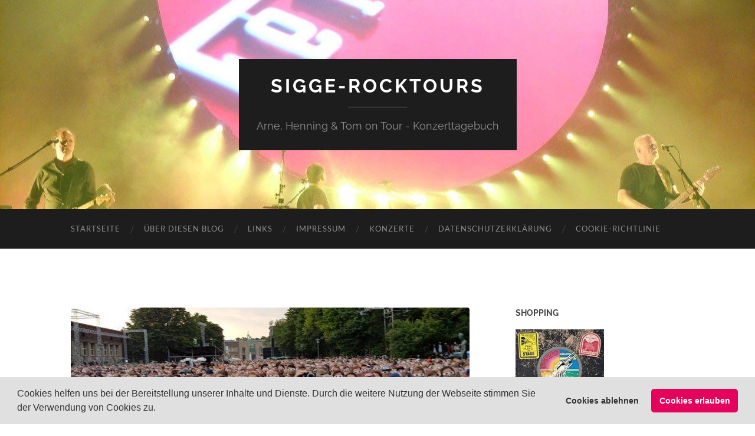

--- FILE ---
content_type: text/html; charset=UTF-8
request_url: https://www.sigge-rocktours.de/kraftwerk-und-air-zur-grand-depart-der-tour-de-france-in-duesseldorf/20170701-kraftwerk-duesseldorf-brillen/
body_size: 10605
content:
<!DOCTYPE html>

<html dir="ltr" lang="de" prefix="og: https://ogp.me/ns#">

	<head>

		<meta http-equiv="content-type" content="text/html" charset="UTF-8" />
		<meta name="viewport" content="width=device-width, initial-scale=1.0" >

		<link rel="profile" href="http://gmpg.org/xfn/11">

		<title>20170701-Kraftwerk-Duesseldorf-Brillen | sigge-rocktours</title>

		<!-- All in One SEO 4.9.3 - aioseo.com -->
	<meta name="robots" content="max-image-preview:large" />
	<meta name="author" content="Arne-Christian Sigge"/>
	<link rel="canonical" href="https://www.sigge-rocktours.de/kraftwerk-und-air-zur-grand-depart-der-tour-de-france-in-duesseldorf/20170701-kraftwerk-duesseldorf-brillen/" />
	<meta name="generator" content="All in One SEO (AIOSEO) 4.9.3" />
		<meta property="og:locale" content="de_DE" />
		<meta property="og:site_name" content="sigge-rocktours | Arne, Henning &amp; Tom on Tour - Konzerttagebuch" />
		<meta property="og:type" content="article" />
		<meta property="og:title" content="20170701-Kraftwerk-Duesseldorf-Brillen | sigge-rocktours" />
		<meta property="og:url" content="https://www.sigge-rocktours.de/kraftwerk-und-air-zur-grand-depart-der-tour-de-france-in-duesseldorf/20170701-kraftwerk-duesseldorf-brillen/" />
		<meta property="article:published_time" content="2017-07-02T13:22:50+00:00" />
		<meta property="article:modified_time" content="2017-07-02T13:24:50+00:00" />
		<script type="application/ld+json" class="aioseo-schema">
			{"@context":"https:\/\/schema.org","@graph":[{"@type":"BreadcrumbList","@id":"https:\/\/www.sigge-rocktours.de\/kraftwerk-und-air-zur-grand-depart-der-tour-de-france-in-duesseldorf\/20170701-kraftwerk-duesseldorf-brillen\/#breadcrumblist","itemListElement":[{"@type":"ListItem","@id":"https:\/\/www.sigge-rocktours.de#listItem","position":1,"name":"Home","item":"https:\/\/www.sigge-rocktours.de","nextItem":{"@type":"ListItem","@id":"https:\/\/www.sigge-rocktours.de\/kraftwerk-und-air-zur-grand-depart-der-tour-de-france-in-duesseldorf\/20170701-kraftwerk-duesseldorf-brillen\/#listItem","name":"20170701-Kraftwerk-Duesseldorf-Brillen"}},{"@type":"ListItem","@id":"https:\/\/www.sigge-rocktours.de\/kraftwerk-und-air-zur-grand-depart-der-tour-de-france-in-duesseldorf\/20170701-kraftwerk-duesseldorf-brillen\/#listItem","position":2,"name":"20170701-Kraftwerk-Duesseldorf-Brillen","previousItem":{"@type":"ListItem","@id":"https:\/\/www.sigge-rocktours.de#listItem","name":"Home"}}]},{"@type":"ItemPage","@id":"https:\/\/www.sigge-rocktours.de\/kraftwerk-und-air-zur-grand-depart-der-tour-de-france-in-duesseldorf\/20170701-kraftwerk-duesseldorf-brillen\/#itempage","url":"https:\/\/www.sigge-rocktours.de\/kraftwerk-und-air-zur-grand-depart-der-tour-de-france-in-duesseldorf\/20170701-kraftwerk-duesseldorf-brillen\/","name":"20170701-Kraftwerk-Duesseldorf-Brillen | sigge-rocktours","inLanguage":"de-DE","isPartOf":{"@id":"https:\/\/www.sigge-rocktours.de\/#website"},"breadcrumb":{"@id":"https:\/\/www.sigge-rocktours.de\/kraftwerk-und-air-zur-grand-depart-der-tour-de-france-in-duesseldorf\/20170701-kraftwerk-duesseldorf-brillen\/#breadcrumblist"},"author":{"@id":"https:\/\/www.sigge-rocktours.de\/author\/admin\/#author"},"creator":{"@id":"https:\/\/www.sigge-rocktours.de\/author\/admin\/#author"},"datePublished":"2017-07-02T14:22:50+01:00","dateModified":"2017-07-02T14:24:50+01:00"},{"@type":"Organization","@id":"https:\/\/www.sigge-rocktours.de\/#organization","name":"sigge-rocktours","description":"Arne, Henning & Tom on Tour - Konzerttagebuch","url":"https:\/\/www.sigge-rocktours.de\/"},{"@type":"Person","@id":"https:\/\/www.sigge-rocktours.de\/author\/admin\/#author","url":"https:\/\/www.sigge-rocktours.de\/author\/admin\/","name":"Arne-Christian Sigge"},{"@type":"WebSite","@id":"https:\/\/www.sigge-rocktours.de\/#website","url":"https:\/\/www.sigge-rocktours.de\/","name":"sigge-rocktours","description":"Arne, Henning & Tom on Tour - Konzerttagebuch","inLanguage":"de-DE","publisher":{"@id":"https:\/\/www.sigge-rocktours.de\/#organization"}}]}
		</script>
		<!-- All in One SEO -->


<link rel="alternate" type="application/rss+xml" title="sigge-rocktours &raquo; Feed" href="https://www.sigge-rocktours.de/feed/" />
<link rel="alternate" type="application/rss+xml" title="sigge-rocktours &raquo; Kommentar-Feed" href="https://www.sigge-rocktours.de/comments/feed/" />
<link rel="alternate" type="application/rss+xml" title="sigge-rocktours &raquo; 20170701-Kraftwerk-Duesseldorf-Brillen-Kommentar-Feed" href="https://www.sigge-rocktours.de/kraftwerk-und-air-zur-grand-depart-der-tour-de-france-in-duesseldorf/20170701-kraftwerk-duesseldorf-brillen/feed/" />
<link rel="alternate" title="oEmbed (JSON)" type="application/json+oembed" href="https://www.sigge-rocktours.de/wp-json/oembed/1.0/embed?url=https%3A%2F%2Fwww.sigge-rocktours.de%2Fkraftwerk-und-air-zur-grand-depart-der-tour-de-france-in-duesseldorf%2F20170701-kraftwerk-duesseldorf-brillen%2F" />
<link rel="alternate" title="oEmbed (XML)" type="text/xml+oembed" href="https://www.sigge-rocktours.de/wp-json/oembed/1.0/embed?url=https%3A%2F%2Fwww.sigge-rocktours.de%2Fkraftwerk-und-air-zur-grand-depart-der-tour-de-france-in-duesseldorf%2F20170701-kraftwerk-duesseldorf-brillen%2F&#038;format=xml" />
<style id='wp-img-auto-sizes-contain-inline-css' type='text/css'>
img:is([sizes=auto i],[sizes^="auto," i]){contain-intrinsic-size:3000px 1500px}
/*# sourceURL=wp-img-auto-sizes-contain-inline-css */
</style>
<style id='wp-emoji-styles-inline-css' type='text/css'>

	img.wp-smiley, img.emoji {
		display: inline !important;
		border: none !important;
		box-shadow: none !important;
		height: 1em !important;
		width: 1em !important;
		margin: 0 0.07em !important;
		vertical-align: -0.1em !important;
		background: none !important;
		padding: 0 !important;
	}
/*# sourceURL=wp-emoji-styles-inline-css */
</style>
<style id='wp-block-library-inline-css' type='text/css'>
:root{--wp-block-synced-color:#7a00df;--wp-block-synced-color--rgb:122,0,223;--wp-bound-block-color:var(--wp-block-synced-color);--wp-editor-canvas-background:#ddd;--wp-admin-theme-color:#007cba;--wp-admin-theme-color--rgb:0,124,186;--wp-admin-theme-color-darker-10:#006ba1;--wp-admin-theme-color-darker-10--rgb:0,107,160.5;--wp-admin-theme-color-darker-20:#005a87;--wp-admin-theme-color-darker-20--rgb:0,90,135;--wp-admin-border-width-focus:2px}@media (min-resolution:192dpi){:root{--wp-admin-border-width-focus:1.5px}}.wp-element-button{cursor:pointer}:root .has-very-light-gray-background-color{background-color:#eee}:root .has-very-dark-gray-background-color{background-color:#313131}:root .has-very-light-gray-color{color:#eee}:root .has-very-dark-gray-color{color:#313131}:root .has-vivid-green-cyan-to-vivid-cyan-blue-gradient-background{background:linear-gradient(135deg,#00d084,#0693e3)}:root .has-purple-crush-gradient-background{background:linear-gradient(135deg,#34e2e4,#4721fb 50%,#ab1dfe)}:root .has-hazy-dawn-gradient-background{background:linear-gradient(135deg,#faaca8,#dad0ec)}:root .has-subdued-olive-gradient-background{background:linear-gradient(135deg,#fafae1,#67a671)}:root .has-atomic-cream-gradient-background{background:linear-gradient(135deg,#fdd79a,#004a59)}:root .has-nightshade-gradient-background{background:linear-gradient(135deg,#330968,#31cdcf)}:root .has-midnight-gradient-background{background:linear-gradient(135deg,#020381,#2874fc)}:root{--wp--preset--font-size--normal:16px;--wp--preset--font-size--huge:42px}.has-regular-font-size{font-size:1em}.has-larger-font-size{font-size:2.625em}.has-normal-font-size{font-size:var(--wp--preset--font-size--normal)}.has-huge-font-size{font-size:var(--wp--preset--font-size--huge)}.has-text-align-center{text-align:center}.has-text-align-left{text-align:left}.has-text-align-right{text-align:right}.has-fit-text{white-space:nowrap!important}#end-resizable-editor-section{display:none}.aligncenter{clear:both}.items-justified-left{justify-content:flex-start}.items-justified-center{justify-content:center}.items-justified-right{justify-content:flex-end}.items-justified-space-between{justify-content:space-between}.screen-reader-text{border:0;clip-path:inset(50%);height:1px;margin:-1px;overflow:hidden;padding:0;position:absolute;width:1px;word-wrap:normal!important}.screen-reader-text:focus{background-color:#ddd;clip-path:none;color:#444;display:block;font-size:1em;height:auto;left:5px;line-height:normal;padding:15px 23px 14px;text-decoration:none;top:5px;width:auto;z-index:100000}html :where(.has-border-color){border-style:solid}html :where([style*=border-top-color]){border-top-style:solid}html :where([style*=border-right-color]){border-right-style:solid}html :where([style*=border-bottom-color]){border-bottom-style:solid}html :where([style*=border-left-color]){border-left-style:solid}html :where([style*=border-width]){border-style:solid}html :where([style*=border-top-width]){border-top-style:solid}html :where([style*=border-right-width]){border-right-style:solid}html :where([style*=border-bottom-width]){border-bottom-style:solid}html :where([style*=border-left-width]){border-left-style:solid}html :where(img[class*=wp-image-]){height:auto;max-width:100%}:where(figure){margin:0 0 1em}html :where(.is-position-sticky){--wp-admin--admin-bar--position-offset:var(--wp-admin--admin-bar--height,0px)}@media screen and (max-width:600px){html :where(.is-position-sticky){--wp-admin--admin-bar--position-offset:0px}}

/*# sourceURL=wp-block-library-inline-css */
</style><style id='global-styles-inline-css' type='text/css'>
:root{--wp--preset--aspect-ratio--square: 1;--wp--preset--aspect-ratio--4-3: 4/3;--wp--preset--aspect-ratio--3-4: 3/4;--wp--preset--aspect-ratio--3-2: 3/2;--wp--preset--aspect-ratio--2-3: 2/3;--wp--preset--aspect-ratio--16-9: 16/9;--wp--preset--aspect-ratio--9-16: 9/16;--wp--preset--color--black: #000000;--wp--preset--color--cyan-bluish-gray: #abb8c3;--wp--preset--color--white: #fff;--wp--preset--color--pale-pink: #f78da7;--wp--preset--color--vivid-red: #cf2e2e;--wp--preset--color--luminous-vivid-orange: #ff6900;--wp--preset--color--luminous-vivid-amber: #fcb900;--wp--preset--color--light-green-cyan: #7bdcb5;--wp--preset--color--vivid-green-cyan: #00d084;--wp--preset--color--pale-cyan-blue: #8ed1fc;--wp--preset--color--vivid-cyan-blue: #0693e3;--wp--preset--color--vivid-purple: #9b51e0;--wp--preset--color--accent: #ea5620;--wp--preset--color--dark-gray: #444;--wp--preset--color--medium-gray: #666;--wp--preset--color--light-gray: #888;--wp--preset--gradient--vivid-cyan-blue-to-vivid-purple: linear-gradient(135deg,rgb(6,147,227) 0%,rgb(155,81,224) 100%);--wp--preset--gradient--light-green-cyan-to-vivid-green-cyan: linear-gradient(135deg,rgb(122,220,180) 0%,rgb(0,208,130) 100%);--wp--preset--gradient--luminous-vivid-amber-to-luminous-vivid-orange: linear-gradient(135deg,rgb(252,185,0) 0%,rgb(255,105,0) 100%);--wp--preset--gradient--luminous-vivid-orange-to-vivid-red: linear-gradient(135deg,rgb(255,105,0) 0%,rgb(207,46,46) 100%);--wp--preset--gradient--very-light-gray-to-cyan-bluish-gray: linear-gradient(135deg,rgb(238,238,238) 0%,rgb(169,184,195) 100%);--wp--preset--gradient--cool-to-warm-spectrum: linear-gradient(135deg,rgb(74,234,220) 0%,rgb(151,120,209) 20%,rgb(207,42,186) 40%,rgb(238,44,130) 60%,rgb(251,105,98) 80%,rgb(254,248,76) 100%);--wp--preset--gradient--blush-light-purple: linear-gradient(135deg,rgb(255,206,236) 0%,rgb(152,150,240) 100%);--wp--preset--gradient--blush-bordeaux: linear-gradient(135deg,rgb(254,205,165) 0%,rgb(254,45,45) 50%,rgb(107,0,62) 100%);--wp--preset--gradient--luminous-dusk: linear-gradient(135deg,rgb(255,203,112) 0%,rgb(199,81,192) 50%,rgb(65,88,208) 100%);--wp--preset--gradient--pale-ocean: linear-gradient(135deg,rgb(255,245,203) 0%,rgb(182,227,212) 50%,rgb(51,167,181) 100%);--wp--preset--gradient--electric-grass: linear-gradient(135deg,rgb(202,248,128) 0%,rgb(113,206,126) 100%);--wp--preset--gradient--midnight: linear-gradient(135deg,rgb(2,3,129) 0%,rgb(40,116,252) 100%);--wp--preset--font-size--small: 16px;--wp--preset--font-size--medium: 20px;--wp--preset--font-size--large: 24px;--wp--preset--font-size--x-large: 42px;--wp--preset--font-size--regular: 19px;--wp--preset--font-size--larger: 32px;--wp--preset--spacing--20: 0.44rem;--wp--preset--spacing--30: 0.67rem;--wp--preset--spacing--40: 1rem;--wp--preset--spacing--50: 1.5rem;--wp--preset--spacing--60: 2.25rem;--wp--preset--spacing--70: 3.38rem;--wp--preset--spacing--80: 5.06rem;--wp--preset--shadow--natural: 6px 6px 9px rgba(0, 0, 0, 0.2);--wp--preset--shadow--deep: 12px 12px 50px rgba(0, 0, 0, 0.4);--wp--preset--shadow--sharp: 6px 6px 0px rgba(0, 0, 0, 0.2);--wp--preset--shadow--outlined: 6px 6px 0px -3px rgb(255, 255, 255), 6px 6px rgb(0, 0, 0);--wp--preset--shadow--crisp: 6px 6px 0px rgb(0, 0, 0);}:where(.is-layout-flex){gap: 0.5em;}:where(.is-layout-grid){gap: 0.5em;}body .is-layout-flex{display: flex;}.is-layout-flex{flex-wrap: wrap;align-items: center;}.is-layout-flex > :is(*, div){margin: 0;}body .is-layout-grid{display: grid;}.is-layout-grid > :is(*, div){margin: 0;}:where(.wp-block-columns.is-layout-flex){gap: 2em;}:where(.wp-block-columns.is-layout-grid){gap: 2em;}:where(.wp-block-post-template.is-layout-flex){gap: 1.25em;}:where(.wp-block-post-template.is-layout-grid){gap: 1.25em;}.has-black-color{color: var(--wp--preset--color--black) !important;}.has-cyan-bluish-gray-color{color: var(--wp--preset--color--cyan-bluish-gray) !important;}.has-white-color{color: var(--wp--preset--color--white) !important;}.has-pale-pink-color{color: var(--wp--preset--color--pale-pink) !important;}.has-vivid-red-color{color: var(--wp--preset--color--vivid-red) !important;}.has-luminous-vivid-orange-color{color: var(--wp--preset--color--luminous-vivid-orange) !important;}.has-luminous-vivid-amber-color{color: var(--wp--preset--color--luminous-vivid-amber) !important;}.has-light-green-cyan-color{color: var(--wp--preset--color--light-green-cyan) !important;}.has-vivid-green-cyan-color{color: var(--wp--preset--color--vivid-green-cyan) !important;}.has-pale-cyan-blue-color{color: var(--wp--preset--color--pale-cyan-blue) !important;}.has-vivid-cyan-blue-color{color: var(--wp--preset--color--vivid-cyan-blue) !important;}.has-vivid-purple-color{color: var(--wp--preset--color--vivid-purple) !important;}.has-black-background-color{background-color: var(--wp--preset--color--black) !important;}.has-cyan-bluish-gray-background-color{background-color: var(--wp--preset--color--cyan-bluish-gray) !important;}.has-white-background-color{background-color: var(--wp--preset--color--white) !important;}.has-pale-pink-background-color{background-color: var(--wp--preset--color--pale-pink) !important;}.has-vivid-red-background-color{background-color: var(--wp--preset--color--vivid-red) !important;}.has-luminous-vivid-orange-background-color{background-color: var(--wp--preset--color--luminous-vivid-orange) !important;}.has-luminous-vivid-amber-background-color{background-color: var(--wp--preset--color--luminous-vivid-amber) !important;}.has-light-green-cyan-background-color{background-color: var(--wp--preset--color--light-green-cyan) !important;}.has-vivid-green-cyan-background-color{background-color: var(--wp--preset--color--vivid-green-cyan) !important;}.has-pale-cyan-blue-background-color{background-color: var(--wp--preset--color--pale-cyan-blue) !important;}.has-vivid-cyan-blue-background-color{background-color: var(--wp--preset--color--vivid-cyan-blue) !important;}.has-vivid-purple-background-color{background-color: var(--wp--preset--color--vivid-purple) !important;}.has-black-border-color{border-color: var(--wp--preset--color--black) !important;}.has-cyan-bluish-gray-border-color{border-color: var(--wp--preset--color--cyan-bluish-gray) !important;}.has-white-border-color{border-color: var(--wp--preset--color--white) !important;}.has-pale-pink-border-color{border-color: var(--wp--preset--color--pale-pink) !important;}.has-vivid-red-border-color{border-color: var(--wp--preset--color--vivid-red) !important;}.has-luminous-vivid-orange-border-color{border-color: var(--wp--preset--color--luminous-vivid-orange) !important;}.has-luminous-vivid-amber-border-color{border-color: var(--wp--preset--color--luminous-vivid-amber) !important;}.has-light-green-cyan-border-color{border-color: var(--wp--preset--color--light-green-cyan) !important;}.has-vivid-green-cyan-border-color{border-color: var(--wp--preset--color--vivid-green-cyan) !important;}.has-pale-cyan-blue-border-color{border-color: var(--wp--preset--color--pale-cyan-blue) !important;}.has-vivid-cyan-blue-border-color{border-color: var(--wp--preset--color--vivid-cyan-blue) !important;}.has-vivid-purple-border-color{border-color: var(--wp--preset--color--vivid-purple) !important;}.has-vivid-cyan-blue-to-vivid-purple-gradient-background{background: var(--wp--preset--gradient--vivid-cyan-blue-to-vivid-purple) !important;}.has-light-green-cyan-to-vivid-green-cyan-gradient-background{background: var(--wp--preset--gradient--light-green-cyan-to-vivid-green-cyan) !important;}.has-luminous-vivid-amber-to-luminous-vivid-orange-gradient-background{background: var(--wp--preset--gradient--luminous-vivid-amber-to-luminous-vivid-orange) !important;}.has-luminous-vivid-orange-to-vivid-red-gradient-background{background: var(--wp--preset--gradient--luminous-vivid-orange-to-vivid-red) !important;}.has-very-light-gray-to-cyan-bluish-gray-gradient-background{background: var(--wp--preset--gradient--very-light-gray-to-cyan-bluish-gray) !important;}.has-cool-to-warm-spectrum-gradient-background{background: var(--wp--preset--gradient--cool-to-warm-spectrum) !important;}.has-blush-light-purple-gradient-background{background: var(--wp--preset--gradient--blush-light-purple) !important;}.has-blush-bordeaux-gradient-background{background: var(--wp--preset--gradient--blush-bordeaux) !important;}.has-luminous-dusk-gradient-background{background: var(--wp--preset--gradient--luminous-dusk) !important;}.has-pale-ocean-gradient-background{background: var(--wp--preset--gradient--pale-ocean) !important;}.has-electric-grass-gradient-background{background: var(--wp--preset--gradient--electric-grass) !important;}.has-midnight-gradient-background{background: var(--wp--preset--gradient--midnight) !important;}.has-small-font-size{font-size: var(--wp--preset--font-size--small) !important;}.has-medium-font-size{font-size: var(--wp--preset--font-size--medium) !important;}.has-large-font-size{font-size: var(--wp--preset--font-size--large) !important;}.has-x-large-font-size{font-size: var(--wp--preset--font-size--x-large) !important;}
/*# sourceURL=global-styles-inline-css */
</style>

<style id='classic-theme-styles-inline-css' type='text/css'>
/*! This file is auto-generated */
.wp-block-button__link{color:#fff;background-color:#32373c;border-radius:9999px;box-shadow:none;text-decoration:none;padding:calc(.667em + 2px) calc(1.333em + 2px);font-size:1.125em}.wp-block-file__button{background:#32373c;color:#fff;text-decoration:none}
/*# sourceURL=/wp-includes/css/classic-themes.min.css */
</style>
<link data-minify="1" rel='stylesheet' id='easyazon-addition-popovers-css' href='https://www.sigge-rocktours.de/wp-content/cache/min/1/wp-content/plugins/easyazon/addition/components/popovers/resources/popovers.css?ver=1767561672' type='text/css' media='all' />
<link data-minify="1" rel='stylesheet' id='cookieconsent-css' href='https://www.sigge-rocktours.de/wp-content/cache/min/1/wp-content/plugins/ga-germanized/assets/css/cookieconsent.css?ver=1767561672' type='text/css' media='all' />
<link data-minify="1" rel='stylesheet' id='wpgdprc-front-css-css' href='https://www.sigge-rocktours.de/wp-content/cache/min/1/wp-content/plugins/wp-gdpr-compliance/Assets/css/front.css?ver=1767561672' type='text/css' media='all' />
<style id='wpgdprc-front-css-inline-css' type='text/css'>
:root{--wp-gdpr--bar--background-color: #000000;--wp-gdpr--bar--color: #ffffff;--wp-gdpr--button--background-color: #000000;--wp-gdpr--button--background-color--darken: #000000;--wp-gdpr--button--color: #ffffff;}
/*# sourceURL=wpgdprc-front-css-inline-css */
</style>
<link data-minify="1" rel='stylesheet' id='hemingway_googleFonts-css' href='https://www.sigge-rocktours.de/wp-content/cache/min/1/wp-content/themes/hemingway/assets/css/fonts.css?ver=1767561672' type='text/css' media='all' />
<link data-minify="1" rel='stylesheet' id='hemingway_style-css' href='https://www.sigge-rocktours.de/wp-content/cache/min/1/wp-content/themes/hemingway/style.css?ver=1767561672' type='text/css' media='all' />
<script type="text/javascript" src="https://www.sigge-rocktours.de/wp-includes/js/jquery/jquery.min.js?ver=3.7.1" id="jquery-core-js"></script>



<link rel="https://api.w.org/" href="https://www.sigge-rocktours.de/wp-json/" /><link rel="alternate" title="JSON" type="application/json" href="https://www.sigge-rocktours.de/wp-json/wp/v2/media/3104" /><link rel="EditURI" type="application/rsd+xml" title="RSD" href="https://www.sigge-rocktours.de/xmlrpc.php?rsd" />

<link rel='shortlink' href='https://www.sigge-rocktours.de/?p=3104' />
<style type="text/css">/** Google Analytics Opt Out Custom CSS **/.gaoop {color: #ffffff; line-height: 2; position: fixed; bottom: 0; left: 0; width: 100%; -webkit-box-shadow: 0 4px 15px rgba(0, 0, 0, 0.4); -moz-box-shadow: 0 4px 15px rgba(0, 0, 0, 0.4); box-shadow: 0 4px 15px rgba(0, 0, 0, 0.4); background-color: #0E90D2; padding: 1rem; margin: 0; display: flex; align-items: center; justify-content: space-between; } .gaoop-hidden {display: none; } .gaoop-checkbox:checked + .gaoop {width: auto; right: 0; left: auto; opacity: 0.5; ms-filter: "progid:DXImageTransform.Microsoft.Alpha(Opacity=50)"; filter: alpha(opacity=50); -moz-opacity: 0.5; -khtml-opacity: 0.5; } .gaoop-checkbox:checked + .gaoop .gaoop-close-icon {display: none; } .gaoop-checkbox:checked + .gaoop .gaoop-opt-out-content {display: none; } input.gaoop-checkbox {display: none; } .gaoop a {color: #67C2F0; text-decoration: none; } .gaoop a:hover {color: #ffffff; text-decoration: underline; } .gaoop-info-icon {margin: 0; padding: 0; cursor: pointer; } .gaoop svg {position: relative; margin: 0; padding: 0; width: auto; height: 25px; } .gaoop-close-icon {cursor: pointer; position: relative; opacity: 0.5; ms-filter: "progid:DXImageTransform.Microsoft.Alpha(Opacity=50)"; filter: alpha(opacity=50); -moz-opacity: 0.5; -khtml-opacity: 0.5; margin: 0; padding: 0; text-align: center; vertical-align: top; display: inline-block; } .gaoop-close-icon:hover {z-index: 1; opacity: 1; ms-filter: "progid:DXImageTransform.Microsoft.Alpha(Opacity=100)"; filter: alpha(opacity=100); -moz-opacity: 1; -khtml-opacity: 1; } .gaoop_closed .gaoop-opt-out-link, .gaoop_closed .gaoop-close-icon {display: none; } .gaoop_closed:hover {opacity: 1; ms-filter: "progid:DXImageTransform.Microsoft.Alpha(Opacity=100)"; filter: alpha(opacity=100); -moz-opacity: 1; -khtml-opacity: 1; } .gaoop_closed .gaoop-opt-out-content {display: none; } .gaoop_closed .gaoop-info-icon {width: 100%; } .gaoop-opt-out-content {display: inline-block; vertical-align: top; } </style><!-- Missing Google Analytics ID or Analytics Integration disabled --><style type="text/css"><!-- Customizer CSS -->::selection { background-color: #ea5620; }.featured-media .sticky-post { background-color: #ea5620; }fieldset legend { background-color: #ea5620; }:root .has-accent-background-color { background-color: #ea5620; }button:hover { background-color: #ea5620; }.button:hover { background-color: #ea5620; }.faux-button:hover { background-color: #ea5620; }a.more-link:hover { background-color: #ea5620; }.wp-block-button__link:hover { background-color: #ea5620; }.is-style-outline .wp-block-button__link.has-accent-color:hover { background-color: #ea5620; }.wp-block-file__button:hover { background-color: #ea5620; }input[type="button"]:hover { background-color: #ea5620; }input[type="reset"]:hover { background-color: #ea5620; }input[type="submit"]:hover { background-color: #ea5620; }.post-tags a:hover { background-color: #ea5620; }.content #respond input[type="submit"]:hover { background-color: #ea5620; }.search-form .search-submit { background-color: #ea5620; }.sidebar .tagcloud a:hover { background-color: #ea5620; }.footer .tagcloud a:hover { background-color: #ea5620; }.is-style-outline .wp-block-button__link.has-accent-color:hover { border-color: #ea5620; }.post-tags a:hover:after { border-right-color: #ea5620; }a { color: #ea5620; }.blog-title a:hover { color: #ea5620; }.blog-menu a:hover { color: #ea5620; }.post-title a:hover { color: #ea5620; }.post-meta a:hover { color: #ea5620; }.blog .format-quote blockquote cite a:hover { color: #ea5620; }:root .has-accent-color { color: #ea5620; }.post-categories a { color: #ea5620; }.post-categories a:hover { color: #ea5620; }.post-nav a:hover { color: #ea5620; }.archive-nav a:hover { color: #ea5620; }.comment-meta-content cite a:hover { color: #ea5620; }.comment-meta-content p a:hover { color: #ea5620; }.comment-actions a:hover { color: #ea5620; }#cancel-comment-reply-link { color: #ea5620; }#cancel-comment-reply-link:hover { color: #ea5620; }.widget-title a { color: #ea5620; }.widget-title a:hover { color: #ea5620; }.widget_text a { color: #ea5620; }.widget_text a:hover { color: #ea5620; }.widget_rss a { color: #ea5620; }.widget_rss a:hover { color: #ea5620; }.widget_archive a { color: #ea5620; }.widget_archive a:hover { color: #ea5620; }.widget_meta a { color: #ea5620; }.widget_meta a:hover { color: #ea5620; }.widget_recent_comments a { color: #ea5620; }.widget_recent_comments a:hover { color: #ea5620; }.widget_pages a { color: #ea5620; }.widget_pages a:hover { color: #ea5620; }.widget_links a { color: #ea5620; }.widget_links a:hover { color: #ea5620; }.widget_recent_entries a { color: #ea5620; }.widget_recent_entries a:hover { color: #ea5620; }.widget_categories a { color: #ea5620; }.widget_categories a:hover { color: #ea5620; }#wp-calendar a { color: #ea5620; }#wp-calendar a:hover { color: #ea5620; }#wp-calendar tfoot a:hover { color: #ea5620; }.wp-calendar-nav a:hover { color: #ea5620; }.widgetmore a { color: #ea5620; }.widgetmore a:hover { color: #ea5620; }</style><!-- /Customizer CSS -->
	<meta name="generator" content="WP Rocket 3.20.3" data-wpr-features="wpr_defer_js wpr_minify_concatenate_js wpr_minify_css wpr_desktop" /></head>
	
	<body class="attachment wp-singular attachment-template-default single single-attachment postid-3104 attachmentid-3104 attachment-jpeg wp-theme-hemingway">

		
		<a class="skip-link button" href="#site-content">Zum Inhalt springen</a>
	
		<div data-rocket-location-hash="f73c7f38a2ad591e21aa204129e9e946" class="big-wrapper">
	
			<div data-rocket-location-hash="4e8ead0e678fe705028864be34a73ffc" class="header-cover section bg-dark-light no-padding">

						
				<div data-rocket-location-hash="ffdfd339bb74c823a551aa942b3b697b" class="header section" style="background-image: url( https://www.sigge-rocktours.de/wp-content/uploads/cropped-DSCN1488.jpg );">
							
					<div class="header-inner section-inner">
					
											
							<div class="blog-info">
							
																	<div class="blog-title">
										<a href="https://www.sigge-rocktours.de" rel="home">sigge-rocktours</a>
									</div>
																
																	<p class="blog-description">Arne, Henning &amp; Tom on Tour - Konzerttagebuch</p>
															
							</div><!-- .blog-info -->
							
															
					</div><!-- .header-inner -->
								
				</div><!-- .header -->
			
			</div><!-- .bg-dark -->
			
			<div class="navigation section no-padding bg-dark">
			
				<div class="navigation-inner section-inner group">
				
					<div class="toggle-container section-inner hidden">
			
						<button type="button" class="nav-toggle toggle">
							<div class="bar"></div>
							<div class="bar"></div>
							<div class="bar"></div>
							<span class="screen-reader-text">Mobile-Menü ein-/ausblenden</span>
						</button>
						
						<button type="button" class="search-toggle toggle">
							<div class="metal"></div>
							<div class="glass"></div>
							<div class="handle"></div>
							<span class="screen-reader-text">Suchfeld ein-/ausblenden</span>
						</button>
											
					</div><!-- .toggle-container -->
					
					<div class="blog-search hidden">
						<form role="search" method="get" class="search-form" action="https://www.sigge-rocktours.de/">
				<label>
					<span class="screen-reader-text">Suche nach:</span>
					<input type="search" class="search-field" placeholder="Suchen …" value="" name="s" />
				</label>
				<input type="submit" class="search-submit" value="Suchen" />
			</form>					</div><!-- .blog-search -->
				
					<ul class="blog-menu">
						<li id="menu-item-535" class="menu-item menu-item-type-custom menu-item-object-custom menu-item-535"><a href="/">Startseite</a></li>
<li id="menu-item-36" class="menu-item menu-item-type-post_type menu-item-object-page menu-item-36"><a rel="author" href="https://www.sigge-rocktours.de/uber-diesen-blog/">Über diesen Blog</a></li>
<li id="menu-item-464" class="menu-item menu-item-type-post_type menu-item-object-page menu-item-464"><a href="https://www.sigge-rocktours.de/links/">Links</a></li>
<li id="menu-item-531" class="menu-item menu-item-type-post_type menu-item-object-page menu-item-531"><a rel="author" href="https://www.sigge-rocktours.de/impressum/">Impressum</a></li>
<li id="menu-item-532" class="menu-item menu-item-type-post_type menu-item-object-page menu-item-532"><a href="https://www.sigge-rocktours.de/konzerte/">Konzerte</a></li>
<li id="menu-item-3556" class="menu-item menu-item-type-post_type menu-item-object-page menu-item-privacy-policy menu-item-3556"><a rel="privacy-policy" href="https://www.sigge-rocktours.de/datenschutzerklaerung/">Datenschutzerklärung</a></li>
<li id="menu-item-4661" class="menu-item menu-item-type-post_type menu-item-object-page menu-item-4661"><a href="https://www.sigge-rocktours.de/cookie-richtlinie/">Cookie-Richtlinie</a></li>
					 </ul><!-- .blog-menu -->
					 
					 <ul class="mobile-menu">
					
						<li class="menu-item menu-item-type-custom menu-item-object-custom menu-item-535"><a href="/">Startseite</a></li>
<li class="menu-item menu-item-type-post_type menu-item-object-page menu-item-36"><a rel="author" href="https://www.sigge-rocktours.de/uber-diesen-blog/">Über diesen Blog</a></li>
<li class="menu-item menu-item-type-post_type menu-item-object-page menu-item-464"><a href="https://www.sigge-rocktours.de/links/">Links</a></li>
<li class="menu-item menu-item-type-post_type menu-item-object-page menu-item-531"><a rel="author" href="https://www.sigge-rocktours.de/impressum/">Impressum</a></li>
<li class="menu-item menu-item-type-post_type menu-item-object-page menu-item-532"><a href="https://www.sigge-rocktours.de/konzerte/">Konzerte</a></li>
<li class="menu-item menu-item-type-post_type menu-item-object-page menu-item-privacy-policy menu-item-3556"><a rel="privacy-policy" href="https://www.sigge-rocktours.de/datenschutzerklaerung/">Datenschutzerklärung</a></li>
<li class="menu-item menu-item-type-post_type menu-item-object-page menu-item-4661"><a href="https://www.sigge-rocktours.de/cookie-richtlinie/">Cookie-Richtlinie</a></li>
						
					 </ul><!-- .mobile-menu -->
				 
				</div><!-- .navigation-inner -->
				
			</div><!-- .navigation -->
<main data-rocket-location-hash="a1a1182de0677040176473e8730318ae" class="wrapper section-inner group" id="site-content">

	<div data-rocket-location-hash="9117e3ddf025a711b6519cd471bd59b2" class="content left">
											        
				
				<div class="posts">
			
					<div id="post-3104" class="post-3104 attachment type-attachment status-inherit hentry">
					
						<div class="content-inner">
											
							<figure class="featured-media">
							
															
								<a href="https://www.sigge-rocktours.de/wp-content/uploads/20170701-Kraftwerk-Duesseldorf-Brillen.jpg" rel="attachment">
									<img width="676" height="274" src="https://www.sigge-rocktours.de/wp-content/uploads/20170701-Kraftwerk-Duesseldorf-Brillen-676x274.jpg" class="attachment-post-image size-post-image" alt="Kraftwerk Düsseldorf 2017" decoding="async" fetchpriority="high" srcset="https://www.sigge-rocktours.de/wp-content/uploads/20170701-Kraftwerk-Duesseldorf-Brillen-676x274.jpg 676w, https://www.sigge-rocktours.de/wp-content/uploads/20170701-Kraftwerk-Duesseldorf-Brillen-300x122.jpg 300w, https://www.sigge-rocktours.de/wp-content/uploads/20170701-Kraftwerk-Duesseldorf-Brillen-768x311.jpg 768w, https://www.sigge-rocktours.de/wp-content/uploads/20170701-Kraftwerk-Duesseldorf-Brillen.jpg 800w" sizes="(max-width: 676px) 100vw, 676px" />								</a>
							
							</figure><!-- .featured-media -->
							
							<div class="post-header">
							
								<h1 class="post-title">20170701-Kraftwerk-Duesseldorf-Brillen.jpg</h1>
								
								<div class="post-meta">
								
									<span>2. Juli 2017</span>
									
									<span class="date-sep"> / </span>
								
									<span>800 <span style="text-transform:lowercase;">x</span> 800 px</span>
								
								</div>
							
							</div><!-- .post-header -->
			
																				
						</div><!-- .content-inner -->
						
						<div class="post-meta-bottom">
										
							<div class="post-nav group">
							
																<a href="https://www.sigge-rocktours.de/kraftwerk-und-air-zur-grand-depart-der-tour-de-france-in-duesseldorf/20170701-duesseldorf-air/" class="post-nav-older" rel="attachment">&laquo; Vorheriger <span>Anhang</span></a>
								<a href="https://www.sigge-rocktours.de/kraftwerk-und-air-zur-grand-depart-der-tour-de-france-in-duesseldorf/20170701-kraftwerk-duesseldorf-roboter/" class="post-nav-newer" rel="attachment">Nächster <span>Anhang</span> &raquo;</a>
														
							</div><!-- .post-nav -->
						
						</div><!-- .post-meta-bottom -->
						
							<div id="respond" class="comment-respond">
		<h3 id="reply-title" class="comment-reply-title">Schreibe einen Kommentar <small><a rel="nofollow" id="cancel-comment-reply-link" href="/kraftwerk-und-air-zur-grand-depart-der-tour-de-france-in-duesseldorf/20170701-kraftwerk-duesseldorf-brillen/#respond" style="display:none;">Antwort abbrechen</a></small></h3><form action="https://www.sigge-rocktours.de/wp-comments-post.php" method="post" id="commentform" class="comment-form"><p class="comment-notes"><span id="email-notes">Deine E-Mail-Adresse wird nicht veröffentlicht.</span> <span class="required-field-message">Erforderliche Felder sind mit <span class="required">*</span> markiert</span></p><p class="comment-form-comment"><label for="comment">Kommentar <span class="required">*</span></label> <textarea id="comment" name="comment" cols="45" rows="8" maxlength="65525" required="required"></textarea></p><p class="comment-form-author"><label for="author">Name <span class="required">*</span></label> <input id="author" name="author" type="text" value="" size="30" maxlength="245" autocomplete="name" required="required" /></p>
<p class="comment-form-email"><label for="email">E-Mail-Adresse <span class="required">*</span></label> <input id="email" name="email" type="text" value="" size="30" maxlength="100" aria-describedby="email-notes" autocomplete="email" required="required" /></p>
<p class="comment-form-url"><label for="url">Website</label> <input id="url" name="url" type="text" value="" size="30" maxlength="200" autocomplete="url" /></p>

<p class="wpgdprc-checkbox
comment-form-wpgdprc">
	<input type="checkbox" name="wpgdprc" id="wpgdprc" value="1"  />
	<label for="wpgdprc">
		Mit der Nutzung dieses Formulars erklärst du dich mit der Speicherung und Verarbeitung deiner Daten durch diese Website einverstanden. Bitte beachte unsere  <a href="https://www.sigge-rocktours.de/datenschutzerklaerung/" target="_blank" rel="noopener noreferrer">

    Datenschutzerklärung</a> 
<abbr class="wpgdprc-required" title="You need to accept this checkbox">*</abbr>
	</label>
</p>
<p class="form-submit"><input name="submit" type="submit" id="submit" class="submit" value="Kommentar abschicken" /> <input type='hidden' name='comment_post_ID' value='3104' id='comment_post_ID' />
<input type='hidden' name='comment_parent' id='comment_parent' value='0' />
</p></form>	</div><!-- #respond -->
	    
					
			</div><!-- .post -->
			
		</div><!-- .posts -->
		
	</div><!-- .content -->
	
	
	<div data-rocket-location-hash="b4c528266d62460c89b96589201ee511" class="sidebar right" role="complementary">
		<div id="text-3" class="widget widget_text"><div class="widget-content"><h3 class="widget-title">Shopping</h3>			<div class="textwidget"><p><a href="https://amzn.to/4oUt4HM" target="_blank" rel="noopener sponsored"><img decoding="async" class="aligncenter size-full wp-image-6000" src="https://www.sigge-rocktours.de/wp-content/uploads/2025/12/61zqDzToHQL._SL160_.jpg" alt="WYWH 50th aniversary edition" width="150" /></a></p>
<p><a href="https://amzn.to/3VXKQOl" target="_blank" rel="noopener sponsored"><img decoding="async" class="aligncenter size-full wp-image-6000" src="https://www.sigge-rocktours.de/wp-content/uploads/2025/10/71yJg-Uj9yL._SX466_.jpg" alt="David Gilmour - live from rome" width="150" /></a></p>
<p><a href="https://amzn.to/43RRxos" target="_blank" rel="noopener sponsored"><img decoding="async" class="aligncenter size-full wp-image-6000" src="https://www.sigge-rocktours.de/wp-content/uploads/2025/06/Screenshot-2025-06-08-162031.png" alt="Roger Waters - This is not a Drill - live from Prague" width="150" /></a></p>
<p><a href="https://amzn.to/3DcDIb2" target="_blank" rel="noopener sponsored"><img decoding="async" class="aligncenter size-full wp-image-6000" src="https://www.sigge-rocktours.de/wp-content/uploads/2025/03/blur_to_the_end.jpg" alt="blur - to the end - Wembley" width="150" /></a></p>
<p><a href="https://amzn.to/41BSstp" target="_blank" rel="noopener sponsored"><img decoding="async" class="aligncenter size-full wp-image-6000" src="https://www.sigge-rocktours.de/wp-content/uploads/2025/03/PF_MCMLXXII.jpg" alt="Live in Pompeii" width="150" /></a></p>
<p><a href="https://amzn.to/42FA8k0" target="_blank" rel="noopener sponsored"><img decoding="async" class="aligncenter size-full wp-image-6000" src="https://www.sigge-rocktours.de/wp-content/uploads/2025/02/61tat044MqL._AC_UY218_.jpg" alt="Autobahn 50th" width="150" /></a></p>
<p><a href="https://amzn.to/3zVpae9" target="_blank" rel="noopener sponsored"><img decoding="async" class="aligncenter size-full wp-image-6000" src="https://www.sigge-rocktours.de/wp-content/uploads/2024/10/cure_songs_of_a_lost_world.jpg" alt="" width="150" /></a></p>
<p><a href="https://amzn.to/3Nbg28m" target="_blank" rel="noopener sponsored"><img decoding="async" class="aligncenter size-full wp-image-5991" src="https://www.sigge-rocktours.de/wp-content/uploads/2024/10/513vNR2u2nL._AC_UY218_.jpg" alt="" width="150" srcset="https://www.sigge-rocktours.de/wp-content/uploads/2024/10/513vNR2u2nL._AC_UY218_.jpg 218w, https://www.sigge-rocktours.de/wp-content/uploads/2024/10/513vNR2u2nL._AC_UY218_-150x150.jpg 150w, https://www.sigge-rocktours.de/wp-content/uploads/2024/10/513vNR2u2nL._AC_UY218_-120x120.jpg 120w" sizes="(max-width: 218px) 100vw, 218px" /><br />
</a></p>
<p>&nbsp;</p>
<p><a href="https://amzn.to/49G2niM" target="_blank" rel="noopener sponsored"><img loading="lazy" decoding="async" class="aligncenter size-thumbnail wp-image-5692" src="https://www.sigge-rocktours.de/wp-content/uploads/2024/02/81yyPZHI8UL._SL1500_-150x150.jpg" alt="" width="150" height="150" srcset="https://www.sigge-rocktours.de/wp-content/uploads/2024/02/81yyPZHI8UL._SL1500_-150x150.jpg 150w, https://www.sigge-rocktours.de/wp-content/uploads/2024/02/81yyPZHI8UL._SL1500_-120x120.jpg 120w" sizes="auto, (max-width: 150px) 100vw, 150px" /></a></p>
<p>(Provisionslinks)</p>
</div>
		</div></div><div id="categories-3" class="widget widget_categories"><div class="widget-content"><h3 class="widget-title">Kategorien</h3>
			<ul>
					<li class="cat-item cat-item-1"><a href="https://www.sigge-rocktours.de/category/allgemein/">Allgemein</a>
</li>
	<li class="cat-item cat-item-226"><a href="https://www.sigge-rocktours.de/category/amsterdam/">Amsterdam</a>
</li>
	<li class="cat-item cat-item-225"><a href="https://www.sigge-rocktours.de/category/berlin/">Berlin</a>
</li>
	<li class="cat-item cat-item-10"><a href="https://www.sigge-rocktours.de/category/bob-dylan/">Bob Dylan</a>
</li>
	<li class="cat-item cat-item-91"><a href="https://www.sigge-rocktours.de/category/buecher/">Bücher</a>
</li>
	<li class="cat-item cat-item-8"><a href="https://www.sigge-rocktours.de/category/david-gilmour/">David Gilmour</a>
</li>
	<li class="cat-item cat-item-78"><a href="https://www.sigge-rocktours.de/category/die-toten-hosen/">Die Toten Hosen</a>
</li>
	<li class="cat-item cat-item-261"><a href="https://www.sigge-rocktours.de/category/father-john-misty/">Father John Misty</a>
</li>
	<li class="cat-item cat-item-281"><a href="https://www.sigge-rocktours.de/category/genesis/">Genesis</a>
</li>
	<li class="cat-item cat-item-224"><a href="https://www.sigge-rocktours.de/category/hamburg/">Hamburg</a>
</li>
	<li class="cat-item cat-item-27"><a href="https://www.sigge-rocktours.de/category/heather-nova/">Heather Nova</a>
</li>
	<li class="cat-item cat-item-56"><a href="https://www.sigge-rocktours.de/category/jack-white/">Jack White</a>
</li>
	<li class="cat-item cat-item-262"><a href="https://www.sigge-rocktours.de/category/jahresrueckblick/">Jahresrückblick</a>
</li>
	<li class="cat-item cat-item-197"><a href="https://www.sigge-rocktours.de/category/kevin-morby/">Kevin Morby</a>
</li>
	<li class="cat-item cat-item-246"><a href="https://www.sigge-rocktours.de/category/konzertrueckblick/">Konzertrückblick</a>
</li>
	<li class="cat-item cat-item-21"><a href="https://www.sigge-rocktours.de/category/kraftwerk/">Kraftwerk</a>
</li>
	<li class="cat-item cat-item-296"><a href="https://www.sigge-rocktours.de/category/kula-shaker/">Kula Shaker</a>
</li>
	<li class="cat-item cat-item-298"><a href="https://www.sigge-rocktours.de/category/lenny-kravitz/">Lenny Kravitz</a>
</li>
	<li class="cat-item cat-item-50"><a href="https://www.sigge-rocktours.de/category/lou-reed/">Lou Reed</a>
</li>
	<li class="cat-item cat-item-250"><a href="https://www.sigge-rocktours.de/category/massive-attack/">Massive Attack</a>
</li>
	<li class="cat-item cat-item-251"><a href="https://www.sigge-rocktours.de/category/mezzanine/">Mezzanine</a>
</li>
	<li class="cat-item cat-item-60"><a href="https://www.sigge-rocktours.de/category/mietminderung/">Mietminderung</a>
</li>
	<li class="cat-item cat-item-9"><a href="https://www.sigge-rocktours.de/category/neil-young/">Neil Young</a>
</li>
	<li class="cat-item cat-item-215"><a href="https://www.sigge-rocktours.de/category/nick-cave/">Nick Cave</a>
</li>
	<li class="cat-item cat-item-231"><a href="https://www.sigge-rocktours.de/category/nick-masons-saucerful-of-secrets/">Nick Mason&#039;s Saucerful of Secrets</a>
</li>
	<li class="cat-item cat-item-297"><a href="https://www.sigge-rocktours.de/category/olli-schulz/">Olli Schulz</a>
</li>
	<li class="cat-item cat-item-6"><a href="https://www.sigge-rocktours.de/category/page-plant/">Page &amp; Plant</a>
</li>
	<li class="cat-item cat-item-85"><a href="https://www.sigge-rocktours.de/category/peter-gabriel/">Peter Gabriel</a>
</li>
	<li class="cat-item cat-item-3"><a href="https://www.sigge-rocktours.de/category/pink-floyd/">Pink Floyd</a>
</li>
	<li class="cat-item cat-item-243"><a href="https://www.sigge-rocktours.de/category/public-service-broadcasting/">Public Service Broadcasting</a>
</li>
	<li class="cat-item cat-item-55"><a href="https://www.sigge-rocktours.de/category/radiohead/">Radiohead</a>
</li>
	<li class="cat-item cat-item-254"><a href="https://www.sigge-rocktours.de/category/robert-forster/">Robert Forster</a>
</li>
	<li class="cat-item cat-item-46"><a href="https://www.sigge-rocktours.de/category/robert-plant/">Robert Plant</a>
</li>
	<li class="cat-item cat-item-7"><a href="https://www.sigge-rocktours.de/category/roger-waters/">Roger Waters</a>
</li>
	<li class="cat-item cat-item-132"><a href="https://www.sigge-rocktours.de/category/royal-blood/">Royal Blood</a>
</li>
	<li class="cat-item cat-item-18"><a href="https://www.sigge-rocktours.de/category/snowy-white/">Snowy White</a>
</li>
	<li class="cat-item cat-item-108"><a href="https://www.sigge-rocktours.de/category/statistik/">Statistik</a>
</li>
	<li class="cat-item cat-item-223"><a href="https://www.sigge-rocktours.de/category/the-brian-jonestown-massacre/">The Brian Jonestown Massacre</a>
</li>
	<li class="cat-item cat-item-69"><a href="https://www.sigge-rocktours.de/category/the-who/">The Who</a>
</li>
	<li class="cat-item cat-item-12"><a href="https://www.sigge-rocktours.de/category/u2/">U2</a>
</li>
			</ul>

			</div></div>	</div><!-- .sidebar -->
	
	
</main><!-- .wrapper -->
		
	<div data-rocket-location-hash="c6b1e2d8379b2a502db3b0fb64a09f4c" class="footer section large-padding bg-dark">
		
		<div data-rocket-location-hash="1c340c7d4e131d97da3bfd192f438966" class="footer-inner section-inner group">
		
			<!-- .footer-a -->
				
						
				<div class="column column-2 left">
				
					<div class="widgets">
			
						<div id="search-2" class="widget widget_search"><div class="widget-content"><h3 class="widget-title">Suchen</h3><form role="search" method="get" class="search-form" action="https://www.sigge-rocktours.de/">
				<label>
					<span class="screen-reader-text">Suche nach:</span>
					<input type="search" class="search-field" placeholder="Suchen …" value="" name="s" />
				</label>
				<input type="submit" class="search-submit" value="Suchen" />
			</form></div></div>											
					</div><!-- .widgets -->
					
				</div>
				
			<!-- .footer-b -->
								
						
				<div class="column column-3 left">
			
					<div class="widgets">
			
						<div id="nav_menu-4" class="widget widget_nav_menu"><div class="widget-content"><div class="menu-footer-container"><ul id="menu-footer" class="menu"><li id="menu-item-1459" class="menu-item menu-item-type-post_type menu-item-object-page menu-item-1459"><a rel="author" href="https://www.sigge-rocktours.de/impressum/">Impressum</a></li>
<li id="menu-item-1460" class="menu-item menu-item-type-post_type menu-item-object-page menu-item-1460"><a href="https://www.sigge-rocktours.de/impressum/">Datenschutz</a></li>
<li id="menu-item-1461" class="menu-item menu-item-type-custom menu-item-object-custom menu-item-1461"><a href="http://www.sigge.de">Homepage von Arne-Christian Sigge</a></li>
<li id="menu-item-1881" class="menu-item menu-item-type-custom menu-item-object-custom menu-item-1881"><a href="https://www.sigge-rocktours.de/sitemap.html">Sitemap</a></li>
</ul></div></div></div>											
					</div><!-- .widgets -->
					
				</div>
				
			<!-- .footer-c -->
					
		</div><!-- .footer-inner -->
	
	</div><!-- .footer -->
	
	<div data-rocket-location-hash="1a64bf646e31f8d35c4b3ee3772a2df9" class="credits section bg-dark no-padding">
	
		<div data-rocket-location-hash="a66db7659d4ae701390ba6367e29c5f8" class="credits-inner section-inner group">
	
			<p class="credits-left">
				&copy; 2026 <a href="https://www.sigge-rocktours.de">sigge-rocktours</a>
			</p>
			
			<p class="credits-right">
				<span>Theme von <a href="https://andersnoren.se">Anders Norén</a></span> &mdash; <a title="Nach oben" class="tothetop">Hoch &uarr;</a>
			</p>
					
		</div><!-- .credits-inner -->
		
	</div><!-- .credits -->

</div><!-- .big-wrapper -->

<script type="speculationrules">
{"prefetch":[{"source":"document","where":{"and":[{"href_matches":"/*"},{"not":{"href_matches":["/wp-*.php","/wp-admin/*","/wp-content/uploads/*","/wp-content/*","/wp-content/plugins/*","/wp-content/themes/hemingway/*","/*\\?(.+)"]}},{"not":{"selector_matches":"a[rel~=\"nofollow\"]"}},{"not":{"selector_matches":".no-prefetch, .no-prefetch a"}}]},"eagerness":"conservative"}]}
</script>












<script>var rocket_beacon_data = {"ajax_url":"https:\/\/www.sigge-rocktours.de\/wp-admin\/admin-ajax.php","nonce":"7831469cb2","url":"https:\/\/www.sigge-rocktours.de\/kraftwerk-und-air-zur-grand-depart-der-tour-de-france-in-duesseldorf\/20170701-kraftwerk-duesseldorf-brillen","is_mobile":false,"width_threshold":1600,"height_threshold":700,"delay":500,"debug":null,"status":{"atf":true,"lrc":true,"preconnect_external_domain":true},"elements":"img, video, picture, p, main, div, li, svg, section, header, span","lrc_threshold":1800,"preconnect_external_domain_elements":["link","script","iframe"],"preconnect_external_domain_exclusions":["static.cloudflareinsights.com","rel=\"profile\"","rel=\"preconnect\"","rel=\"dns-prefetch\"","rel=\"icon\""]}</script><script data-name="wpr-wpr-beacon" src='https://www.sigge-rocktours.de/wp-content/plugins/wp-rocket/assets/js/wpr-beacon.min.js' async></script><script src="https://www.sigge-rocktours.de/wp-content/cache/min/1/2e1f039238de06cb8477efcfef618308.js" data-minify="1" data-rocket-defer defer></script></body>
</html>
<!-- This website is like a Rocket, isn't it? Performance optimized by WP Rocket. Learn more: https://wp-rocket.me -->